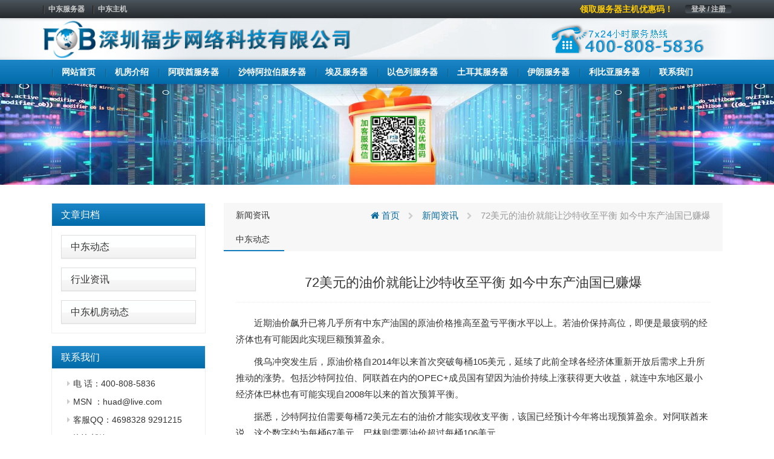

--- FILE ---
content_type: text/html; charset=UTF-8
request_url: https://www.nyzd.cn/72%E7%BE%8E%E5%85%83%E7%9A%84%E6%B2%B9%E4%BB%B7%E5%B0%B1%E8%83%BD%E8%AE%A9%E6%B2%99%E7%89%B9%E6%94%B6%E8%87%B3%E5%B9%B3%E8%A1%A1-%E5%A6%82%E4%BB%8A%E4%B8%AD%E4%B8%9C%E4%BA%A7%E6%B2%B9%E5%9B%BD/
body_size: 7608
content:
<!DOCTYPE html>
<html lang="en">
	<head>
		<meta charset="utf-8">
		<meta http-equiv="X-UA-Compatible" content="IE=edge">
		<meta name="viewport" content="width=device-width, initial-scale=1">


		<link rel="apple-touch-icon" sizes="57x57" href="https://www.nyzd.cn/wp-content/uploads/2021/03/d02a42d9cb3dec9320e5f550278911c7-1.ico">
		<link rel="apple-touch-icon" sizes="72x72" href="https://www.nyzd.cn/wp-content/uploads/2021/03/d02a42d9cb3dec9320e5f550278911c7-1.ico">
		<link rel="apple-touch-icon" sizes="76x76" href="https://www.nyzd.cn/wp-content/uploads/2021/03/d02a42d9cb3dec9320e5f550278911c7-1.ico">
		<link rel="apple-touch-icon" sizes="144x144" href="https://www.nyzd.cn/wp-content/uploads/2021/03/d02a42d9cb3dec9320e5f550278911c7-1.ico">
		<link rel="apple-touch-icon" sizes="180x180" href="https://www.nyzd.cn/wp-content/uploads/2021/03/d02a42d9cb3dec9320e5f550278911c7-1.ico">
		<link rel="icon" type="image/png" sizes="192x192" href="https://www.nyzd.cn/wp-content/uploads/2021/03/d02a42d9cb3dec9320e5f550278911c7-1.ico">
		<link rel="icon" type="image/png" sizes="32x32" href="https://www.nyzd.cn/wp-content/uploads/2021/03/d02a42d9cb3dec9320e5f550278911c7-1.ico">
		<link rel="icon" type="image/png" sizes="96x96" href="https://www.nyzd.cn/wp-content/uploads/2021/03/d02a42d9cb3dec9320e5f550278911c7-1.ico">
		<link rel="icon" type="image/png" sizes="16x16" href="https://www.nyzd.cn/wp-content/uploads/2021/03/d02a42d9cb3dec9320e5f550278911c7-1.ico">

                    <meta name="keyword" content="" />
        <meta name="description" content="" />
        		
		<!-- HTML5 Shim and Respond.js IE8 support of HTML5 elements and media queries -->
		<!-- WARNING: Respond.js doesn't work if you view the page via file:// -->
		<!--[if lt IE 9]>
			<script src="https://oss.maxcdn.com/libs/html5shiv/3.7.2/html5shiv.min.js"></script>
			<script src="https://oss.maxcdn.com/libs/respond.js/1.4.2/respond.min.js"></script>
		<![endif]-->
		
		<title>72美元的油价就能让沙特收至平衡 如今中东产油国已赚爆_中东服务器</title>
<meta name='robots' content='max-image-preview:large' />
<link rel='stylesheet' id='cqr-bootstrap-css'  href='//cdn.bootcdn.net/ajax/libs/twitter-bootstrap/3.4.1/css/bootstrap.min.css?ver=5.7' media='all' />
<link rel='stylesheet' id='cqr-awesome-css'  href='//cdn.bootcdn.net/ajax/libs/font-awesome/4.7.0/css/font-awesome.min.css?ver=5.7' media='all' />
<link rel='stylesheet' id='cqr-swiper-css'  href='//cdn.bootcdn.net/ajax/libs/Swiper/6.1.2/swiper-bundle.min.css?ver=5.7' media='all' />
<link rel='stylesheet' id='cqr-style-css'  href='https://www.nyzd.cn/wp-content/themes/fobhost/style.css?ver=1.0.0' media='all' />
<link rel='stylesheet' id='cqr-flag-css'  href='https://www.nyzd.cn/wp-content/themes/fobhost/assets/flag-icon-css-master/css/flag-icon.min.css?ver=5.7' media='all' />
	</head>
	<body class="post-template-default single single-post postid-8589 single-format-standard">
		
	
		<header>
			<div class="header-sub-menu hidden-xs">
				<div class="container">
					<div class="row">
						<div class="col-md-6">

							<div class="menu-%e6%9c%80%e9%a1%b6%e9%83%a8%e5%af%bc%e8%88%aa-container"><ul id="primary-menu" class="nav-pills pull-left"><li id="menu-item-1983" class="menu-item menu-item-type-custom menu-item-object-custom menu-item-1983"><a href="/">中东服务器</a></li>
<li id="menu-item-1984" class="menu-item menu-item-type-custom menu-item-object-custom menu-item-1984"><a href="/">中东主机</a></li>
</ul></div>
						</div>

						<div class="col-md-6">
							<ul class="nav-pills pull-right">
								<li>
									<a href="//my.fobhost.net/clientarea.php" class="login">登录 / 注册</a>
								</li>
							</ul>

							<a href="https://www.fobhost.com/youhuima/" class="pull-right announcement" target="_blank">领取服务器主机优惠码！</a>						</div>
					</div>
				</div>
			</div>
			<div class="logo-box">
				<div class="container">
					<div class="row">
						<div class="col-md-6 ls">
							<a href="https://www.nyzd.cn/" rel="home">
																		<img src= "https://www.nyzd.cn/wp-content/uploads/2022/03/96d6f2e7e1f705ab5e59c84a6dc009b2.png" alt="中东服务器" class="logo">
															</a>
						</div>
						<div class="col-md-6 text-right">
							<a href="#">
								<img src="https://www.nyzd.cn/wp-content/themes/fobhost/assets/images/header-tel.png" alt="">
							</a>
						</div>
					</div>
				</div>
			</div>

			<nav class="navbar nnavbar-inverse" role="navigation">
				<div class="container">
					<div class="navbar-header">
						<button type="button" class="navbar-toggle" data-toggle="collapse" data-target=".navbar-ex1-collapse">
							<span class="sr-only">Toggle navigation</span>
							<span class="icon-bar"></span>
							<span class="icon-bar"></span>
							<span class="icon-bar"></span>
						</button>

						<a href="https://www.nyzd.cn/" rel="home" class="visible-xs">
																<img src= "https://www.nyzd.cn/wp-content/uploads/2022/03/96d6f2e7e1f705ab5e59c84a6dc009b2.png" alt="中东服务器" class="logo">
													</a>
					</div>
					
					<div id="bs-example-navbar-collapse-1" class="collapse navbar-collapse navbar-ex1-collapse"><ul id="menu-%e5%ba%95%e9%83%a8%e5%af%bc%e8%88%aa1" class="nav navbar-nav" itemscope itemtype="http://www.schema.org/SiteNavigationElement"><li  id="menu-item-1736" class="menu-item menu-item-type-custom menu-item-object-custom menu-item-1736 nav-item"><a itemprop="url" href="/" class="nav-link"><span itemprop="name">网站首页</span></a></li>
<li  id="menu-item-2383" class="menu-item menu-item-type-post_type menu-item-object-page menu-item-2383 nav-item"><a itemprop="url" href="https://www.nyzd.cn/zhongdongjifangjieshao/" class="nav-link"><span itemprop="name">机房介绍</span></a></li>
<li  id="menu-item-7449" class="menu-item menu-item-type-post_type menu-item-object-page menu-item-7449 nav-item"><a itemprop="url" href="https://www.nyzd.cn/alianqiufuwuqizuyong/" class="nav-link"><span itemprop="name">阿联酋服务器</span></a></li>
<li  id="menu-item-7450" class="menu-item menu-item-type-post_type menu-item-object-page menu-item-7450 nav-item"><a itemprop="url" href="https://www.nyzd.cn/shatealabofuwuqizuyong/" class="nav-link"><span itemprop="name">沙特阿拉伯服务器</span></a></li>
<li  id="menu-item-7445" class="menu-item menu-item-type-post_type menu-item-object-page menu-item-7445 nav-item"><a itemprop="url" href="https://www.nyzd.cn/aijifuwuqizuyong/" class="nav-link"><span itemprop="name">埃及服务器</span></a></li>
<li  id="menu-item-7446" class="menu-item menu-item-type-post_type menu-item-object-page menu-item-7446 nav-item"><a itemprop="url" href="https://www.nyzd.cn/yiseliefuwuqizuyong/" class="nav-link"><span itemprop="name">以色列服务器</span></a></li>
<li  id="menu-item-7447" class="menu-item menu-item-type-post_type menu-item-object-page menu-item-7447 nav-item"><a itemprop="url" href="https://www.nyzd.cn/tuerqifuwuqizuyong/" class="nav-link"><span itemprop="name">土耳其服务器</span></a></li>
<li  id="menu-item-7448" class="menu-item menu-item-type-post_type menu-item-object-page menu-item-7448 nav-item"><a itemprop="url" href="https://www.nyzd.cn/yilan%c9%a1fuwuqizuyong/" class="nav-link"><span itemprop="name">伊朗服务器</span></a></li>
<li  id="menu-item-7444" class="menu-item menu-item-type-post_type menu-item-object-page menu-item-7444 nav-item"><a itemprop="url" href="https://www.nyzd.cn/libiyafuwuqizuyong/" class="nav-link"><span itemprop="name">利比亚服务器</span></a></li>
<li  id="menu-item-7451" class="menu-item menu-item-type-custom menu-item-object-custom menu-item-7451 nav-item"><a itemprop="url" href="https://www.fobhost.com/contactus/" class="nav-link"><span itemprop="name">联系我们</span></a></li>
</ul></div>				</div>
			</nav>

		</header>

		<main>
			<div class="main">

 <style>
    .contact-text .panel-body{
            padding: 5px 0 0 10px;
     
    }

     .contact-text .panel-default{
        margin: 5px !important;
        border: none;
        box-shadow: none;
    }
 </style>


    <section class="page-goods single-mail">
        <div class="header-img text-center">
      <img src="https://cdxr.cn/fobhostcomsbanner.jpg" alt="中东服务器">
        </div>
        <div class="container">
            <div class="col-md-3">
                <div class="sidebar">
                    <div class="panel-group" id="accordion" role="tablist" aria-multiselectable="true">
                        <div class="panel-heading one-title" role="tab" id="headingOne">
                            <h4 class="panel-title">
                                <a href="#">
                                     文章归档                                    <span class="pull-right">
                                    </span>
                                </a>
                            </h4>
                        </div>
                        
                        
                              <div class="panel panel-default"><div class="panel-heading"><h4 class="panel-title"><a href="https://www.nyzd.cn/hostnews/zhongdongdongtai/">中东动态</a> </h4></div> </div> <div class="panel panel-default"><div class="panel-heading"><h4 class="panel-title"><a href="https://www.nyzd.cn/hostnews/industry/">行业资讯</a> </h4></div> </div> <div class="panel panel-default"><div class="panel-heading"><h4 class="panel-title"><a href="https://www.nyzd.cn/hostnews/jifangdongtai/">中东机房动态</a> </h4></div> </div>  
                      

                    </div>

                    <div class="panel-group contact-text" id="accordion" role="tablist" aria-multiselectable="true">
                        <div class="panel-heading one-title" role="tab" id="headingOne">
                            <h4 class="panel-title">
                                联系我们
                            </h4>
                        </div>
                        <div class="panel panel-default">
                            <div class="panel-body">
                               <li>电  话：400-808-5836</li>
                               <li>MSN ：huad@live.com</li>
                               <li>客服QQ：4698328    9291215</li>
                               <li>咨询邮箱：sales@fobhost.com</li>
                               <li>售后：services@fobhost.com</li>
                               <li>https://www.nyzd.cn/</li>

                            </div>
                        </div>
                    </div>
                </div>
            </div>
            <div class="col-md-9">
                <div class="single-content archive-list">
                            
                   <header>
                       <div class="single-title">
                           <h5><ul class="post-categories">
	<li><a href="https://www.nyzd.cn/hostnews/" rel="category tag">新闻资讯</a></li>
	<li><a href="https://www.nyzd.cn/hostnews/zhongdongdongtai/" rel="category tag">中东动态</a></li></ul></h5>
                           <div class="breadcrumbs" xmlns:v="http://rdf.data-vocabulary.org/#"><a href="https://www.nyzd.cn/" rel="v:url" property="v:title"><i class="fa fa-home"></i> 首页</a> <small class="fa fa-chevron-right"> </small> <span typeof="v:Breadcrumb"><a rel="v:url" property="v:title" href="https://www.nyzd.cn/hostnews/">新闻资讯</a></span> <small class="fa fa-chevron-right"> </small> <span class="current">72美元的油价就能让沙特收至平衡 如今中东产油国已赚爆</span></div><!-- .breadcrumbs -->                       </div>
                   </header>
                   <div class="content">


                   	

                   									
									<h3 class="title">
									    72美元的油价就能让沙特收至平衡 如今中东产油国已赚爆									</h3>
								
									 <p> 								             <script src="//finance.sina.com.cn/other/src/app/pclock.js"></script>              			 			 			 	 			 			 			 	 			 			 			                    </p>
<p cms-style="font-L">　　近期油价飙升已将几乎所有<a href="https://www.nyzd.cn/" title="中东">中东</a>产油国的原油价格推高至盈亏平衡水平以上。若油价保持高位，即便是最疲弱的经济体也有可能因此实现巨额预算盈余。</p>
<p cms-style="font-L">　　俄乌冲突发生后，原油价格自2014年以来首次突破每桶105美元，延续了此前全球各经济体重新开放后需求上升所推动的涨势。包括沙特阿拉伯、阿联酋在内的OPEC+成员国有望因为油价持续上涨获得更大收益，就连<a href="https://www.nyzd.cn/" title="中东">中东</a>地区最小经济体巴林也有可能实现自2008年以来的首次预算平衡。</p>
<p cms-style="font-L">　　据悉，沙特阿拉伯需要每桶72美元左右的油价才能实现收支平衡，该国已经预计今年将出现预算盈余。对阿联酋来说，这个数字约为每桶67美元。巴林则需要油价超过每桶106美元。</p>
<div><img src="https://finance.sina.com.cn//n.sinaimg.cn/spider20220225/165/w628h337/20220225/3676-09e8bf1fad0737239f6e0aa56adb0389.jpg" alt="72美元的油价就能让沙特收至平衡 如今<a href=" target="_blank"  rel="nofollow" >中东</a>产油国已赚爆&#8221;><span>目前的油价高于海湾地区大多数经济体实现预算平衡所需的水平</span></div>
<p cms-style="font-L">　　Bloomberg Economics首席新兴市场经济学家Ziad Daoud表示：“100美元的油价对海湾合作委员会（GCC）来说是一个利好，此前几乎没有人认为油价会在2014年暴跌后重新回到这个水平。这将允许政府增加支出，并建立外汇储备。”</p>
<p cms-style="font-L">　　投资银行EFG Hermes宏观经济研究主管Mohamed Abu Basha表示，油价上涨将“提振信心、补充资产负债表，并支持海湾国家的经济复苏”。他表示，在通胀上升、全球各大央行可能收紧货币政策的复杂环境下，投资者还将“在海湾地区盯住原油市场作为避风港，以规避日益增长的风险并转向新兴市场货币。”</p>
<p cms-style="font-L">　　不过，在经历了一段相对较低的油价后，海湾国家对财政纪律的关注有所增加，这意味着他们不太可能增加支出。作为世界上最大的石油出口国，沙特阿拉伯已承诺利用这些资金为未来做准备，并随着气候变化推动采用不燃烧化石燃料的技术，这是为其经济多样化努力的一部分。</p>
<style>  .app-kaihu-qr    {text-align: center;padding: 20px 0;}  .app-kaihu-qr span    {font-size: 18px; line-height: 31px;display: block;}  .app-kaihu-qr img    {width: 170px;height: 170px;display: block;margin: 0 auto;margin-top: 10px;}  </style>
<div>  <span>股民福利来了！送您十大金股！点击查看>></span>  <img src="https://finance.sina.com.cn//n.sinaimg.cn/finance/200/w500h500/20220216/303e-b2864e7bf4f7e5ecede113b90b5a53c9.png" alt="72美元的油价就能让沙特收至平衡 如今<a href=" target="_blank"  rel="nofollow" >中东</a>产油国已赚爆&#8221;>  </div>
<style>             .appendQr_wrap{border:1px solid #E6E6E6;padding:8px;}             .appendQr_normal{float:left;}             .appendQr_normal img{width:74px;}             .appendQr_normal_txt{float:left;font-size:20px;line-height:74px;padding-left:20px;color:#333;}             </style>
<div>
<div><img src="https://finance.sina.com.cn//n.sinaimg.cn/finance/cece9e13/20200514/343233024.png" alt="72美元的油价就能让沙特收至平衡 如今<a href=" target="_blank"  rel="nofollow" >中东</a>产油国已赚爆&#8221; /></div>
<div>海量资讯、精准解读，尽在<a href="https://www.nyzd.cn/" title="<a href=" target="_blank"  rel="nofollow" >中东</a>服务器&#8221;><a href="https://www.nyzd.cn/" title="中东">中东</a>服务器</a>财经APP</div>
</p></div>
<p>责任编辑：郭明煜 </p>
<p> 			  				[<a href="https://www.nyzd.cn/" title="中东服务器">中东服务器</a>网图文来源于网络,如有侵权,请联系删除]</p>
							
                   			                       
                      <div class="single-footer">
                        

	<nav class="navigation post-navigation" role="navigation" aria-label="文章">
		<h2 class="screen-reader-text">文章导航</h2>
		<div class="nav-links"><div class="nav-previous"><a href="https://www.nyzd.cn/%e6%88%91%e5%9b%bd%e4%ba%92%e8%81%94%e7%bd%91%e6%99%ae%e5%8f%8a%e7%8e%87%e8%be%be73%ef%bc%8e0%ef%bc%85-%e7%bd%91%e6%b0%91%e4%ba%ba%e5%9d%87%e4%b8%8a%e7%bd%91%e6%97%b6%e9%95%bf%e6%af%8f%e5%91%a828/" rel="prev"><span class="nav-subtitle">上一篇:</span> <span class="nav-title">我国互联网普及率达73．0％ 网民人均上网时长每周28．5小时</span></a></div><div class="nav-next"><a href="https://www.nyzd.cn/%e4%bf%84%e5%86%9b%e9%97%aa%e5%87%bb%e4%b9%8c%e5%85%8b%e5%85%b0%ef%bc%9a%e4%b8%ad%e4%b8%9c%e6%ac%a7%e5%9b%bd%e5%ae%b6%e8%83%86%e5%af%92%ef%bc%8c%e6%ac%a7%e6%b4%b2%e5%86%85%e9%83%a8/" rel="next"><span class="nav-subtitle">下一篇:</span> <span class="nav-title">俄军“闪击”乌克兰：中东欧国家胆寒，欧洲内部正酝酿危机</span></a></div></div>
	</nav>                      </div>
                   </div>


                </div>

           
            </div>


        </div>
    </section>
  			</div>
		</main>

			<footer>
			<div class="container">
				<div class="row">
					<div class="col-md-3 contact">
						<p>7× 24小时服务热线</p>
						<p class="tel">400-808-5836</p>
						<a href="/contactus/" class="btn btn-lg btn-primary">联系我们</a>
					</div>
					<div class="col-md-1">
						
					</div>
					<div class="col-md-2">
						<div class="nav-a footer-nav">
							<h3>查看优惠</h3>
						<p class="tel"><img src= "https://cdxr.cn/1fuwuhao.gif" title=“关注公众号领优惠码”></p>
						</div>
					</div>
					<div class="col-md-2">
						<div class="nav-a footer-nav">
							<h3>加微信</h3>
							<p class="tel"><img src= "https://cdxr.cn/1weixinkefu.gif" title=“加客服微信”></p>
						</div>
					</div>
					
					<div class="col-md-2">
						<div class="nav-a footer-nav">
							<h3>加钉钉</h3>
							<p class="tel"><img src= "https://cdxr.cn/1dingding.gif" title=“钉钉二维码”></p>
						</div>
					</div>
					
					<div class="col-md-2">
						<div class="nav-a footer-nav">
							<h3>加QQ</h3>
							<p class="tel"><img src= "https://cdxr.cn/1qq4698328.gif" title=“加客服QQ号”></p>
						</div>
					</div>
					
					
				</div>
			</div>
			<div class="footer-sub-nav">
				<div class="container">
					<div class="row">
						<div class="col-md-12">
							<div class="pull-left">

								<div class="menu-%e5%ba%95%e9%83%a8%e5%af%bc%e8%88%aa5-container"><ul id="menu-%e5%ba%95%e9%83%a8%e5%af%bc%e8%88%aa5" class="nav nav-pills" itemscope itemtype="http://www.schema.org/SiteNavigationElement"><li id="menu-item-2539" class="menu-item menu-item-type-taxonomy menu-item-object-category current-post-ancestor current-menu-parent current-post-parent menu-item-2539"><a href="https://www.nyzd.cn/hostnews/zhongdongdongtai/">中东动态</a></li>
<li id="menu-item-2541" class="menu-item menu-item-type-taxonomy menu-item-object-category menu-item-2541"><a href="https://www.nyzd.cn/hostnews/jifangdongtai/">中东机房动态</a></li>
<li id="menu-item-3925" class="menu-item menu-item-type-custom menu-item-object-custom menu-item-3925"><a href="https://www.zmgn.com/sitemap.html">网站地图</a></li>
</ul></div>
							</div>
							<div class="pull-right">
								Copyright  <a href="/"> <b>深圳福步网络科技有限公司</b></a>  <span>©2008-2022   All Rights Reserved</span>，   ICP证：<a href="https://beian.miit.gov.cn/" target="_blank">粤ICP备17121702号-18</a>							</div>
						</div>
					</div>
				</div>
			</div>
		</footer>
		<script src='//cdn.bootcdn.net/ajax/libs/jquery/3.5.1/jquery.min.js' id='jquery-js'></script>
<script src='//cdn.bootcdn.net/ajax/libs/twitter-bootstrap/3.4.1/js/bootstrap.min.js?ver=20200914' id='cqr-bootstrap-js-js'></script>
<script src='//cdn.bootcdn.net/ajax/libs/Swiper/6.1.2/swiper-bundle.min.js?ver=20200914' id='cqr-swiper-js-js'></script>
<script src='https://www.nyzd.cn/wp-content/themes/fobhost/assets/js/count.js?ver=1.0.0' id='cqr-count-js'></script>
		<!-- jQuery -->
		<script>
var _hmt = _hmt || [];
(function() {
  var hm = document.createElement("script");
  hm.src = "https://hm.baidu.com/hm.js?97c60e9ce06a2479bf45ff009b1e906d";
  var s = document.getElementsByTagName("script")[0]; 
  s.parentNode.insertBefore(hm, s);
})();
</script>	

		<script type="text/javascript">
			$(function(){
			       var countCXArr = [];
			       var countCX=function (){
			           $('.numCount').each(function(i, dom) {
			               if(countCXArr[i] && countCXArr[i] === true){
			                   return;
			               }
			               var sT;
			               var ncTop;
			               sT = $(window).scrollTop();
			               ncTop = $(dom).offset().top;
			               var id,decimals, startVal, endVal, duration; 
			               if (sT > ncTop-$(window).height() && sT < ncTop) {
			                   $(dom).find('.numCX').each(function(){
			                       id=$(this).attr('id');
			                       decimals = $(this).attr('data-decimals'),
			                       startVal = $(this).attr('data-startVal'),
			                       endVal = $(this).attr('data-endVal'),
			                       duration = $(this).attr('data-speed'); 
			                       new CountUp(id, startVal, endVal, decimals, duration, {
			                           useEasing: true,//效果
			                           separator: ''//数字分隔符
			                       }).start();// target：目标元素id, startVal：你想要开始的值, endVal：你想要到达的值, decimals：小数位数，默认值为0, duration：动画持续时间为秒，默认值为2, options：选项的可选对象
			                       countCXArr[i] = true;
			                   })         
			               }
			           }) 
			       }
			       countCX();	
			       $(window).on("scroll",function() {
			           countCX();	
			       })	
			   });


			var swiper = new Swiper('.swiper-container', {
			  effect : 'fade',
			  loop:'true',
			  autoplay:true,
			pagination: {
			    el: '.swiper-pagination',
			  },
			  navigation: {
			    nextEl: '.swiper-button-next',
			    prevEl: '.swiper-button-prev',

			  },
			});
		</script>

	</body>
</html>



<!-- Dynamic page generated in 0.583 seconds. -->
<!-- Cached page generated by WP-Super-Cache on 2023-12-11 01:56:50 -->

<!-- super cache -->